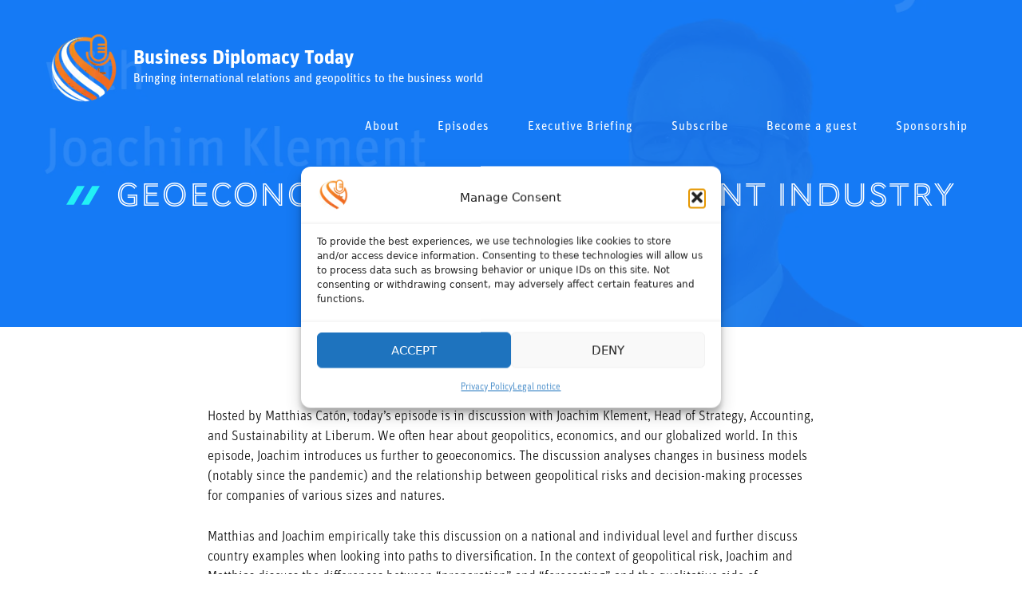

--- FILE ---
content_type: text/plain
request_url: https://www.google-analytics.com/j/collect?v=1&_v=j102&a=768311859&t=pageview&_s=1&dl=https%3A%2F%2Fbusinessdiplomacy.today%2F2023%2F03%2Fgeoeconomics-in-the-investment-industry%2F&ul=en-us%40posix&dt=Geoeconomics%20in%20the%20investment%20industry&sr=1280x720&vp=1280x720&_u=IEBAAEABAAAAACAAI~&jid=177198322&gjid=298718573&cid=1674606384.1769494790&tid=UA-1835046-2&_gid=1472065696.1769494790&_r=1&_slc=1&z=534864465
body_size: -453
content:
2,cG-CVHV7JZ2Y9